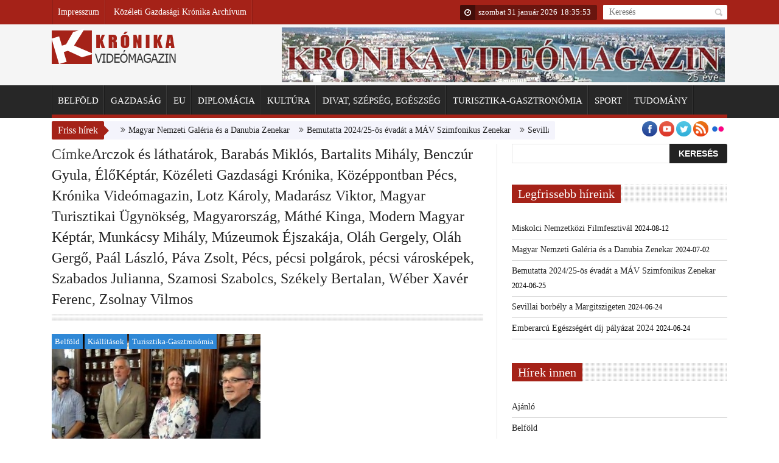

--- FILE ---
content_type: text/html; charset=UTF-8
request_url: https://kronikavideomagazin.hu/tag/bartalits-mihaly/
body_size: 8617
content:
<!DOCTYPE html>
<!--[if lt IE 7 ]><html class="ie ie6" lang="hu"> <![endif]-->
<!--[if IE 7 ]><html class="ie ie7" lang="hu"> <![endif]-->
<!--[if IE 8 ]><html class="ie ie8" lang="hu"> <![endif]-->
<!--[if IE 9 ]><html class="ie ie9" lang="hu"> <![endif]-->
<!--[if !(IE)]><!--><html lang="hu"> <!--<![endif]-->
<head>
      <!-- Basic Page Needs
  	  ================================================== -->
	<meta charset="UTF-8" />
        <meta http-equiv="X-UA-Compatible" content="IE=edge,chrome=1" />
    <title>Közéleti Gazdasági Krónika Videómagazin   &#8211; Bartalits Mihály</title>
        <!-- Mobile Specific Metas
  		================================================== -->
           <meta name="viewport" content="width=device-width, initial-scale=1.0">
        <!-- Favicons
        ================================================== -->
                    <link rel="shortcut icon" href="https://kronikavideomagazin.hu/wp-content/themes/kronika/img/favicon.png" type="image/x-icon" />       
    
<meta property="og:image" content="https://kronikavideomagazin.hu/wp-content/uploads/2018/06/1Pecsjo.jpg"/><link rel='dns-prefetch' href='//s.w.org' />
<link rel="alternate" type="application/rss+xml" title="Közéleti Gazdasági Krónika Videómagazin &raquo; hírcsatorna" href="https://kronikavideomagazin.hu/feed/" />
<link rel="alternate" type="application/rss+xml" title="Közéleti Gazdasági Krónika Videómagazin &raquo; Bartalits Mihály címke hírcsatorna" href="https://kronikavideomagazin.hu/tag/bartalits-mihaly/feed/" />
		<script type="text/javascript">
			window._wpemojiSettings = {"baseUrl":"https:\/\/s.w.org\/images\/core\/emoji\/13.0.1\/72x72\/","ext":".png","svgUrl":"https:\/\/s.w.org\/images\/core\/emoji\/13.0.1\/svg\/","svgExt":".svg","source":{"concatemoji":"https:\/\/kronikavideomagazin.hu\/wp-includes\/js\/wp-emoji-release.min.js?ver=5.6.16"}};
			!function(e,a,t){var n,r,o,i=a.createElement("canvas"),p=i.getContext&&i.getContext("2d");function s(e,t){var a=String.fromCharCode;p.clearRect(0,0,i.width,i.height),p.fillText(a.apply(this,e),0,0);e=i.toDataURL();return p.clearRect(0,0,i.width,i.height),p.fillText(a.apply(this,t),0,0),e===i.toDataURL()}function c(e){var t=a.createElement("script");t.src=e,t.defer=t.type="text/javascript",a.getElementsByTagName("head")[0].appendChild(t)}for(o=Array("flag","emoji"),t.supports={everything:!0,everythingExceptFlag:!0},r=0;r<o.length;r++)t.supports[o[r]]=function(e){if(!p||!p.fillText)return!1;switch(p.textBaseline="top",p.font="600 32px Arial",e){case"flag":return s([127987,65039,8205,9895,65039],[127987,65039,8203,9895,65039])?!1:!s([55356,56826,55356,56819],[55356,56826,8203,55356,56819])&&!s([55356,57332,56128,56423,56128,56418,56128,56421,56128,56430,56128,56423,56128,56447],[55356,57332,8203,56128,56423,8203,56128,56418,8203,56128,56421,8203,56128,56430,8203,56128,56423,8203,56128,56447]);case"emoji":return!s([55357,56424,8205,55356,57212],[55357,56424,8203,55356,57212])}return!1}(o[r]),t.supports.everything=t.supports.everything&&t.supports[o[r]],"flag"!==o[r]&&(t.supports.everythingExceptFlag=t.supports.everythingExceptFlag&&t.supports[o[r]]);t.supports.everythingExceptFlag=t.supports.everythingExceptFlag&&!t.supports.flag,t.DOMReady=!1,t.readyCallback=function(){t.DOMReady=!0},t.supports.everything||(n=function(){t.readyCallback()},a.addEventListener?(a.addEventListener("DOMContentLoaded",n,!1),e.addEventListener("load",n,!1)):(e.attachEvent("onload",n),a.attachEvent("onreadystatechange",function(){"complete"===a.readyState&&t.readyCallback()})),(n=t.source||{}).concatemoji?c(n.concatemoji):n.wpemoji&&n.twemoji&&(c(n.twemoji),c(n.wpemoji)))}(window,document,window._wpemojiSettings);
		</script>
		<style type="text/css">
img.wp-smiley,
img.emoji {
	display: inline !important;
	border: none !important;
	box-shadow: none !important;
	height: 1em !important;
	width: 1em !important;
	margin: 0 .07em !important;
	vertical-align: -0.1em !important;
	background: none !important;
	padding: 0 !important;
}
</style>
	<link rel='stylesheet' id='aqpb-view-css-css'  href='https://kronikavideomagazin.hu/wp-content/themes/kronika/inc/addon/aqua-page-builder-master/assets/stylesheets/aqpb-view.css?ver=1769884548' type='text/css' media='all' />
<link rel='stylesheet' id='wp-block-library-css'  href='https://kronikavideomagazin.hu/wp-includes/css/dist/block-library/style.min.css?ver=5.6.16' type='text/css' media='all' />
<link rel='stylesheet' id='font-awesome-css'  href='https://kronikavideomagazin.hu/wp-content/themes/kronika/css/font-awesome.min.css?ver=1.7' type='text/css' media='all' />
<link rel='stylesheet' id='gumby-css'  href='https://kronikavideomagazin.hu/wp-content/themes/kronika/css/gumby.css?ver=1.7' type='text/css' media='all' />
<link rel='stylesheet' id='carousel-css'  href='https://kronikavideomagazin.hu/wp-content/themes/kronika/css/owl.carousel.css?ver=1.7' type='text/css' media='all' />
<link rel='stylesheet' id='theme-css'  href='https://kronikavideomagazin.hu/wp-content/themes/kronika/css/owl.theme.css?ver=1.7' type='text/css' media='all' />
<link rel='stylesheet' id='style-css'  href='https://kronikavideomagazin.hu/wp-content/themes/kronika/style.css?ver=1.7' type='text/css' media='all' />
<link rel='stylesheet' id='mediaelementplayer-css'  href='https://kronikavideomagazin.hu/wp-content/themes/kronika/css/mediaelementplayer.css?ver=1.7' type='text/css' media='all' />
<link rel='stylesheet' id='responsive-css'  href='https://kronikavideomagazin.hu/wp-content/themes/kronika/css/responsive.css?ver=1.7' type='text/css' media='all' />
<link rel='stylesheet' id='custom-style-css'  href='https://kronikavideomagazin.hu/wp-content/themes/kronika/custom_style.php?ver=1.7' type='text/css' media='all' />
<link rel='stylesheet' id='slb_core-css'  href='https://kronikavideomagazin.hu/wp-content/plugins/simple-lightbox/client/css/app.css?ver=2.9.3' type='text/css' media='all' />
<script type='text/javascript' src='https://kronikavideomagazin.hu/wp-includes/js/jquery/jquery.min.js?ver=3.5.1' id='jquery-core-js'></script>
<script type='text/javascript' src='https://kronikavideomagazin.hu/wp-includes/js/jquery/jquery-migrate.min.js?ver=3.3.2' id='jquery-migrate-js'></script>
<link rel="https://api.w.org/" href="https://kronikavideomagazin.hu/wp-json/" /><link rel="alternate" type="application/json" href="https://kronikavideomagazin.hu/wp-json/wp/v2/tags/4516" /><link rel="EditURI" type="application/rsd+xml" title="RSD" href="https://kronikavideomagazin.hu/xmlrpc.php?rsd" />
<link rel="wlwmanifest" type="application/wlwmanifest+xml" href="https://kronikavideomagazin.hu/wp-includes/wlwmanifest.xml" /> 
<meta name="generator" content="WordPress 5.6.16" />
<!--[if lt IE 9]><script src="http://html5shim.googlecode.com/svn/trunk/html5.js"></script><![endif]-->
    <link rel="icon" href="https://kronikavideomagazin.hu/wp-content/uploads/2015/12/cropped-logo-32x32.png" sizes="32x32" />
<link rel="icon" href="https://kronikavideomagazin.hu/wp-content/uploads/2015/12/cropped-logo-192x192.png" sizes="192x192" />
<link rel="apple-touch-icon" href="https://kronikavideomagazin.hu/wp-content/uploads/2015/12/cropped-logo-180x180.png" />
<meta name="msapplication-TileImage" content="https://kronikavideomagazin.hu/wp-content/uploads/2015/12/cropped-logo-270x270.png" />
<link rel="alternate" type="application/rss+xml" title="RSS" href="https://kronikavideomagazin.hu/rsslatest.xml" />		<style type="text/css" id="wp-custom-css">
			span.post-date {
    color: #fcfcfc;
    font-size: 12px;
}		</style>
		                  	
<!-- end head -->
</head>
<body class="archive tag tag-bartalits-mihaly tag-4516" itemscope="itemscope" itemtype="http://schema.org/WebPage">

<div id="content_nav">
        <div id="nav">
		<ul id="menu-top-menu" class="menu-top-menu-sf"><li class="menu-item menu-item-type-post_type menu-item-object-page menu-item-8"><a href="https://kronikavideomagazin.hu/impresszum/">Impresszum</a></li>
<li class="menu-item menu-item-type-post_type menu-item-object-page menu-item-95"><a href="https://kronikavideomagazin.hu/kozeleti-gazdasagi-kronika-archivum/">Közéleti Gazdasági Krónika Archívum</a></li>
</ul>    	<ul id="menu-fomenu" class=""><li class="menu-item menu-item-type-taxonomy menu-item-object-category menu-item-11"><a href="https://kronikavideomagazin.hu/category/belfoldi-hirek/">Belföld<span class="border-menu"></span></a></li>
<li class="menu-item menu-item-type-taxonomy menu-item-object-category menu-item-14"><a href="https://kronikavideomagazin.hu/category/gazdasagi-hirek/">Gazdaság<span class="border-menu"></span></a></li>
<li class="menu-item menu-item-type-taxonomy menu-item-object-category menu-item-13"><a href="https://kronikavideomagazin.hu/category/europai-unio-hirek/">EU<span class="border-menu"></span></a></li>
<li class="menu-item menu-item-type-taxonomy menu-item-object-category menu-item-12"><a href="https://kronikavideomagazin.hu/category/diplomaciai-hirek/">Diplomácia<span class="border-menu"></span></a></li>
<li class="menu-item menu-item-type-custom menu-item-object-custom menu-item-has-children menu-item-19"><a href="#">Kultúra<span class="border-menu"></span></a>
<ul class="sub-menu">
	<li class="menu-item menu-item-type-taxonomy menu-item-object-category menu-item-21"><a href="https://kronikavideomagazin.hu/category/kiallitasok/">Kiállítások<span class="border-menu"></span></a></li>
	<li class="menu-item menu-item-type-taxonomy menu-item-object-category menu-item-22"><a href="https://kronikavideomagazin.hu/category/koncertek/">Koncertek<span class="border-menu"></span></a></li>
	<li class="menu-item menu-item-type-taxonomy menu-item-object-category menu-item-23"><a href="https://kronikavideomagazin.hu/category/konyvek/">Könyvek<span class="border-menu"></span></a></li>
</ul>
</li>
<li class="menu-item menu-item-type-taxonomy menu-item-object-category menu-item-25"><a href="https://kronikavideomagazin.hu/category/divat-szepseg-egeszseg/">Divat, szépség, egészség<span class="border-menu"></span></a></li>
<li class="menu-item menu-item-type-taxonomy menu-item-object-category menu-item-20"><a href="https://kronikavideomagazin.hu/category/turisztika-gasztronomia/">Turisztika-Gasztronómia<span class="border-menu"></span></a></li>
<li class="menu-item menu-item-type-taxonomy menu-item-object-category menu-item-138"><a href="https://kronikavideomagazin.hu/category/kronika-sport/">Sport<span class="border-menu"></span></a></li>
<li class="menu-item menu-item-type-taxonomy menu-item-object-category menu-item-152"><a href="https://kronikavideomagazin.hu/category/kronika-tudomany/">Tudomány<span class="border-menu"></span></a></li>
</ul>   </div>
    </div>    

<div id="sb-site" class="body_wraper_full">      			

<!-- Start header -->
<header class="header-wraper">

<div class="header_top_wrapper">
<div class="row ">
<div class="six columns header-top-left-bar">

  <a class="open toggle-lef sb-toggle-left navbar-left" href="#nav">
				<div class="navicon-line"></div>
				<div class="navicon-line"></div>
				<div class="navicon-line"></div>
				</a>
              
  <div class="mainmenu"> 
<ul id="menu-top" class="sf-top-menu"><li class="menu-item menu-item-type-post_type menu-item-object-page menu-item-8"><a href="https://kronikavideomagazin.hu/impresszum/">Impresszum</a></li>
<li class="menu-item menu-item-type-post_type menu-item-object-page menu-item-95"><a href="https://kronikavideomagazin.hu/kozeleti-gazdasagi-kronika-archivum/">Közéleti Gazdasági Krónika Archívum</a></li>
</ul><div class="clearfix"></div>
</div>
  
</div>

<div class="six columns header-top-right-bar">
      <div id="search_block_top">
	<form id="searchbox" action="https://kronikavideomagazin.hu" method="GET" role="search">
		<p>
			<input type="text" id="search_query_top" name="s" class="search_query ac_input" value="" placeholder="Keresés">
            <a class="button_search" href="javascript:document.getElementById('searchbox').submit();"></a>
	</p>
	</form>
    <span>Search</span>
    <div class="clearfix"></div>
</div>
<div class="clock">
<i class="fa fa-clock-o"></i>
<div id="Date">

szombat 31 január 2026</div>
  <ul>
      <li id="hours"></li>
      <li class="point">:</li>
      <li id="min"></li>
      <li class="point">:</li>
      <li id="sec"></li>
  </ul>
</div>

<div class="clearfix"></div>
</div>

</div>
</div>

 
        
 <div class="header_main_wrapper">
        <div class="row">
	<div class="four columns header-top-left">
    
      <!-- begin logo -->
                           
                           
                                <a href="https://kronikavideomagazin.hu">
                                                                           
                                        <img src="http://kronikavideomagazin.hu/wp-content/uploads/2015/12/logo.png" alt=""/>
                                                                    </a>
                            
                            <!-- end logo -->
    </div>
    	<div class="eight columns header-top-right">  
  		<div class="widget">
			<div class="ads728x90-thumb">
				<a href="http://kronikavideomagazin.hu/kozeleti-gazdasagi-kronika-archivum/">
					<img src="http://kronikavideomagazin.hu/wp-content/uploads/2015/12/kronika-videomagazin-1.jpg" alt="" />
				</a>
			</div> 	
		</div> 
		    </div>
        
</div>

</div>

                
<!-- end header, logo, top ads -->

              
<!-- Start Main menu -->
<div id="menu_wrapper" class="menu_wrapper menu_sticky">
<div class="row">
	<div class="main_menu twelve columns"> 

                            <!-- main menu -->
                           
  <div class="menu-primary-container main-menu"> 
<ul id="mainmenu" class="sf-menu"><li id="menu-item-11" class="menu-item menu-item-type-taxonomy menu-item-object-category"><a href="https://kronikavideomagazin.hu/category/belfoldi-hirek/">Belföld<span class="border-menu"></span></a></li>
<li id="menu-item-14" class="menu-item menu-item-type-taxonomy menu-item-object-category"><a href="https://kronikavideomagazin.hu/category/gazdasagi-hirek/">Gazdaság<span class="border-menu"></span></a></li>
<li id="menu-item-13" class="menu-item menu-item-type-taxonomy menu-item-object-category"><a href="https://kronikavideomagazin.hu/category/europai-unio-hirek/">EU<span class="border-menu"></span></a></li>
<li id="menu-item-12" class="menu-item menu-item-type-taxonomy menu-item-object-category"><a href="https://kronikavideomagazin.hu/category/diplomaciai-hirek/">Diplomácia<span class="border-menu"></span></a></li>
<li id="menu-item-19" class="menu-item menu-item-type-custom menu-item-object-custom menu-item-has-children"><a href="#">Kultúra<span class="border-menu"></span></a><ul class="sub-menu">	<li id="menu-item-21" class="menu-item menu-item-type-taxonomy menu-item-object-category"><a href="https://kronikavideomagazin.hu/category/kiallitasok/">Kiállítások<span class="border-menu"></span></a></li>
	<li id="menu-item-22" class="menu-item menu-item-type-taxonomy menu-item-object-category"><a href="https://kronikavideomagazin.hu/category/koncertek/">Koncertek<span class="border-menu"></span></a></li>
	<li id="menu-item-23" class="menu-item menu-item-type-taxonomy menu-item-object-category"><a href="https://kronikavideomagazin.hu/category/konyvek/">Könyvek<span class="border-menu"></span></a></li>

					</ul></li>
<li id="menu-item-25" class="menu-item menu-item-type-taxonomy menu-item-object-category"><a href="https://kronikavideomagazin.hu/category/divat-szepseg-egeszseg/">Divat, szépség, egészség<span class="border-menu"></span></a></li>
<li id="menu-item-20" class="menu-item menu-item-type-taxonomy menu-item-object-category"><a href="https://kronikavideomagazin.hu/category/turisztika-gasztronomia/">Turisztika-Gasztronómia<span class="border-menu"></span></a></li>
<li id="menu-item-138" class="menu-item menu-item-type-taxonomy menu-item-object-category"><a href="https://kronikavideomagazin.hu/category/kronika-sport/">Sport<span class="border-menu"></span></a></li>
<li id="menu-item-152" class="menu-item menu-item-type-taxonomy menu-item-object-category"><a href="https://kronikavideomagazin.hu/category/kronika-tudomany/">Tudomány<span class="border-menu"></span></a></li>
</ul>

<div class="clearfix"></div>
</div>                             
                            <!-- end main menu -->
                                                           
                          
                        </div>
                                           
                    </div>   
                    </div>
                    
<div class="news_ticker_wrapper">
<div class="row">
<div class="nine columns">
  <div id="ticker">
  <div class="tickerfloat_wrapper"><div class="tickerfloat">Friss hírek<i class="fa fa-caret-right"></i></div></div>
   <div class="marquee" id="mycrawler">
           
       <div><i class="fa fa-angle-double-right"></i><a href="https://kronikavideomagazin.hu/2024/08/12/miskolci-nemzetkozi-filmfesztival/">Miskolci Nemzetközi Filmfesztivál</a></div>
            
       <div><i class="fa fa-angle-double-right"></i><a href="https://kronikavideomagazin.hu/2024/07/02/magyar-nemzeti-galeria-es-a-danubia-zenekar/">Magyar Nemzeti Galéria és a Danubia Zenekar</a></div>
            
       <div><i class="fa fa-angle-double-right"></i><a href="https://kronikavideomagazin.hu/2024/06/25/bemutatta-2024-25-os-evadat-a-mav-szimfonikus-zenekar/">Bemutatta 2024/25-ös évadát a MÁV Szimfonikus Zenekar</a></div>
            
       <div><i class="fa fa-angle-double-right"></i><a href="https://kronikavideomagazin.hu/2024/06/24/sevillai-borbely-a-margitszigeten/">Sevillai borbély a Margitszigeten</a></div>
            
       <div><i class="fa fa-angle-double-right"></i><a href="https://kronikavideomagazin.hu/2024/06/24/emberarcu-egeszsegert-dij-palyazat-2024/">Emberarcú Egészségért díj pályázat 2024</a></div>
            
       <div><i class="fa fa-angle-double-right"></i><a href="https://kronikavideomagazin.hu/2024/06/22/kertesz-kopiak/">Kertész/Kópiák</a></div>
            
       <div><i class="fa fa-angle-double-right"></i><a href="https://kronikavideomagazin.hu/2024/06/21/tovabbkepzest-indit-osztol-a-mate/">Továbbképzést indít ősztől a MATE</a></div>
            
       <div><i class="fa fa-angle-double-right"></i><a href="https://kronikavideomagazin.hu/2024/06/20/fogyasztasosztonzo-kampany-a-hazai-meggy-nepszerusiteseert/">Fogyasztásösztönző kampány a hazai meggy népszerűsítéséért</a></div>
            
       <div><i class="fa fa-angle-double-right"></i><a href="https://kronikavideomagazin.hu/2024/06/18/efott-julius-10-14-kozott-rendezik-meg/">EFOTT &#8211; július 10-14 között rendezik meg</a></div>
            
       <div><i class="fa fa-angle-double-right"></i><a href="https://kronikavideomagazin.hu/2024/06/17/sokszinu-programkinalat-a-hagyomanyok-hazaban/">Sokszínű programkínálat a Hagyományok Házában</a></div>
                
        </div>
        </div>
      
</div>

    <div class="three columns">
     
    <ul class="social-icons-list top-bar-social">
      <li><a href="http://www.facebook.com/Kronika2010" target="_blank"><img src="https://kronikavideomagazin.hu/wp-content/themes/kronika/img/icons/facebook.png" alt="Facebook"></a></li>                    <li><a href="http://www.youtube.com/user/Kronika2010" target="_blank"><img src="https://kronikavideomagazin.hu/wp-content/themes/kronika/img/icons/youtube.png" alt="Youtube"></a></li>                    <li><a href="https://twitter.com/kronika2010" target="_blank"><img src="https://kronikavideomagazin.hu/wp-content/themes/kronika/img/icons/twitter.png" alt="Twitter"></a></li>                      <li><a href="http://kronikavideomagazin.hu/feed/" target="_blank"><img src="https://kronikavideomagazin.hu/wp-content/themes/kronika/img/icons/rss.png"></a></li>                       <li><a href="http://kronika2010.tumblr.com" target="_blank"><img src="https://kronikavideomagazin.hu/wp-content/themes/kronika/img/icons/flickr.png" alt="flickr"></a></li>     </ul>  
          </div>

</div>
</div>

            </header>

<section id="content_main" class="clearfix">
<div class="row main_content">

  <div class="eight columns" id="content">
        <div class="widget_container content_page">  
            
            
              
    <h3 class="categories-title title">Címke<a href="https://kronikavideomagazin.hu/tag/arczok-es-lathatarok/" rel="tag">Arczok és láthatárok</a>, <a href="https://kronikavideomagazin.hu/tag/barabas-miklos/" rel="tag">Barabás Miklós</a>, <a href="https://kronikavideomagazin.hu/tag/bartalits-mihaly/" rel="tag">Bartalits Mihály</a>, <a href="https://kronikavideomagazin.hu/tag/benczur-gyula/" rel="tag">Benczúr Gyula</a>, <a href="https://kronikavideomagazin.hu/tag/elokeptar/" rel="tag">ÉlőKéptár</a>, <a href="https://kronikavideomagazin.hu/tag/kozeleti-gazdasagi-kronika/" rel="tag">Közéleti Gazdasági Krónika</a>, <a href="https://kronikavideomagazin.hu/tag/kozeppontban-pecs/" rel="tag">Középpontban Pécs</a>, <a href="https://kronikavideomagazin.hu/tag/kronika-videomagazin/" rel="tag">Krónika Videómagazin</a>, <a href="https://kronikavideomagazin.hu/tag/lotz-karoly/" rel="tag">Lotz Károly</a>, <a href="https://kronikavideomagazin.hu/tag/madarasz-viktor/" rel="tag">Madarász Viktor</a>, <a href="https://kronikavideomagazin.hu/tag/magyar-turisztikai-ugynokseg/" rel="tag">Magyar Turisztikai Ügynökség</a>, <a href="https://kronikavideomagazin.hu/tag/magyarorszag/" rel="tag">Magyarország</a>, <a href="https://kronikavideomagazin.hu/tag/mathe-kinga/" rel="tag">Máthé Kinga</a>, <a href="https://kronikavideomagazin.hu/tag/modern-magyar-keptar/" rel="tag">Modern Magyar Képtár</a>, <a href="https://kronikavideomagazin.hu/tag/munkacsy-mihaly/" rel="tag">Munkácsy Mihály</a>, <a href="https://kronikavideomagazin.hu/tag/muzeumok-ejszakaja/" rel="tag">Múzeumok Éjszakája</a>, <a href="https://kronikavideomagazin.hu/tag/olah-gergely/" rel="tag">Oláh Gergely</a>, <a href="https://kronikavideomagazin.hu/tag/olah-gergo/" rel="tag">Oláh Gergő</a>, <a href="https://kronikavideomagazin.hu/tag/paal-laszlo/" rel="tag">Paál László</a>, <a href="https://kronikavideomagazin.hu/tag/pava-zsolt/" rel="tag">Páva Zsolt</a>, <a href="https://kronikavideomagazin.hu/tag/pecs/" rel="tag">Pécs</a>, <a href="https://kronikavideomagazin.hu/tag/pecsi-polgarok/" rel="tag">pécsi polgárok</a>, <a href="https://kronikavideomagazin.hu/tag/pecsi-varoskepek/" rel="tag">pécsi városképek</a>, <a href="https://kronikavideomagazin.hu/tag/szabados-julianna/" rel="tag">Szabados Julianna</a>, <a href="https://kronikavideomagazin.hu/tag/szamosi-szabolcs/" rel="tag">Szamosi Szabolcs</a>, <a href="https://kronikavideomagazin.hu/tag/szekely-bertalan/" rel="tag">Székely Bertalan</a>, <a href="https://kronikavideomagazin.hu/tag/weber-xaver-ferenc/" rel="tag">Wéber Xavér Ferenc</a>, <a href="https://kronikavideomagazin.hu/tag/zsolnay-vilmos/" rel="tag">Zsolnay Vilmos</a></h3>                    <div class="post_list_medium_widget">
                    <div>
                    
                                                <div class="feature-two-column medium-two-columns appear_animation post-2618 post type-post status-publish format-video has-post-thumbnail hentry category-belfoldi-hirek category-kiallitasok category-turisztika-gasztronomia tag-arczok-es-lathatarok tag-barabas-miklos tag-bartalits-mihaly tag-benczur-gyula tag-elokeptar tag-kozeleti-gazdasagi-kronika tag-kozeppontban-pecs tag-kronika-videomagazin tag-lotz-karoly tag-madarasz-viktor tag-magyar-turisztikai-ugynokseg tag-magyarorszag tag-mathe-kinga tag-modern-magyar-keptar tag-munkacsy-mihaly tag-muzeumok-ejszakaja tag-olah-gergely tag-olah-gergo tag-paal-laszlo tag-pava-zsolt tag-pecs tag-pecsi-polgarok tag-pecsi-varoskepek tag-szabados-julianna tag-szamosi-szabolcs tag-szekely-bertalan tag-weber-xaver-ferenc tag-zsolnay-vilmos post_format-post-format-video" id="margin-left-post-1">
    <div class="image_post feature-item">
                   <a  href="https://kronikavideomagazin.hu/2018/06/11/muzeumok-ejszakaja-kozeppontban-pecs/" class="feature-link" title="Múzeumok Éjszakája – Középpontban: Pécs">              
<img width="400" height="255" src="https://kronikavideomagazin.hu/wp-content/uploads/2018/06/1Pecsjo-400x255.jpg" class="attachment-medium-feature size-medium-feature wp-post-image" alt="" loading="lazy" srcset="https://kronikavideomagazin.hu/wp-content/uploads/2018/06/1Pecsjo-400x255.jpg 400w, https://kronikavideomagazin.hu/wp-content/uploads/2018/06/1Pecsjo-171x108.jpg 171w" sizes="(max-width: 400px) 100vw, 400px" /></a>
					
                   <span class="overlay_icon fa fa-play-circle-o"></span>                   
                      							
                    <span class="meta-category"><a class="post-category-color" style="background-color:" href="https://kronikavideomagazin.hu/category/belfoldi-hirek/">Belföld</a><a class="post-category-color" style="background-color:" href="https://kronikavideomagazin.hu/category/kiallitasok/">Kiállítások</a><a class="post-category-color" style="background-color:#" href="https://kronikavideomagazin.hu/category/turisztika-gasztronomia/">Turisztika-Gasztronómia</a></span>                    
                     </div>

<div class="post_loop_content">
 <h3 class="image-post-title"><a href="https://kronikavideomagazin.hu/2018/06/11/muzeumok-ejszakaja-kozeppontban-pecs/">Múzeumok Éjszakája – Középpontban: Pécs</a></h3>      
<p class="post-meta meta-main-img"><span class="post-author"><i class="fa fa-user"></i><a href="https://kronikavideomagazin.hu/author/gaborfoszerkeszto/" title="Júlia bejegyzése" rel="author">Júlia</a></span><span class="post-date"><i class="fa fa-clock-o"></i>jún 11, 2018</span><span class="post-date love_post"><a href="#" class="jm-post-like" data-post_id="2618" title="Like"><i class="fa fa-heart-o"></i>Like</a></span></p><p>Múzeumok Éjszakája – Középpontban: Pécs Study tourt szervezett a szakmai újságírók részére a Magyar Turisztikai Ügynökség... </p>
 </div>
    </div>

                                            </div>
<div class="clearfix"></div>
</div>
<div class="clearfix"></div>
                     
            
                  
  </div></div>
        
 
          <div class="four columns" id="sidebar">
<div id="search-2" class="widget widget_search"><form role="search" method="get" id="searchform" class="searchform" action="https://kronikavideomagazin.hu/">
				<div>
					<label class="screen-reader-text" for="s">Keresés:</label>
					<input type="text" value="" name="s" id="s" />
					<input type="submit" id="searchsubmit" value="Keresés" />
				</div>
			</form><div class="margin-bottom"></div></div>
		<div id="recent-posts-2" class="widget widget_recent_entries">
		<div class="widget-title"><h2>Legfrissebb híreink</h2></div>
		<ul>
											<li>
					<a href="https://kronikavideomagazin.hu/2024/08/12/miskolci-nemzetkozi-filmfesztival/">Miskolci Nemzetközi Filmfesztivál</a>
											<span class="post-date">2024-08-12</span>
									</li>
											<li>
					<a href="https://kronikavideomagazin.hu/2024/07/02/magyar-nemzeti-galeria-es-a-danubia-zenekar/">Magyar Nemzeti Galéria és a Danubia Zenekar</a>
											<span class="post-date">2024-07-02</span>
									</li>
											<li>
					<a href="https://kronikavideomagazin.hu/2024/06/25/bemutatta-2024-25-os-evadat-a-mav-szimfonikus-zenekar/">Bemutatta 2024/25-ös évadát a MÁV Szimfonikus Zenekar</a>
											<span class="post-date">2024-06-25</span>
									</li>
											<li>
					<a href="https://kronikavideomagazin.hu/2024/06/24/sevillai-borbely-a-margitszigeten/">Sevillai borbély a Margitszigeten</a>
											<span class="post-date">2024-06-24</span>
									</li>
											<li>
					<a href="https://kronikavideomagazin.hu/2024/06/24/emberarcu-egeszsegert-dij-palyazat-2024/">Emberarcú Egészségért díj pályázat 2024</a>
											<span class="post-date">2024-06-24</span>
									</li>
					</ul>

		<div class="margin-bottom"></div></div><div id="categories-2" class="widget widget_categories"><div class="widget-title"><h2>Hírek innen</h2></div>
			<ul>
					<li class="cat-item cat-item-212"><a href="https://kronikavideomagazin.hu/category/ajanlo/">Ajánló</a>
</li>
	<li class="cat-item cat-item-4"><a href="https://kronikavideomagazin.hu/category/belfoldi-hirek/">Belföld</a>
</li>
	<li class="cat-item cat-item-7"><a href="https://kronikavideomagazin.hu/category/diplomaciai-hirek/">Diplomácia</a>
</li>
	<li class="cat-item cat-item-17"><a href="https://kronikavideomagazin.hu/category/divat-szepseg-egeszseg/">Divat, szépség, egészség</a>
</li>
	<li class="cat-item cat-item-6"><a href="https://kronikavideomagazin.hu/category/europai-unio-hirek/">EU</a>
</li>
	<li class="cat-item cat-item-5"><a href="https://kronikavideomagazin.hu/category/gazdasagi-hirek/">Gazdaság</a>
</li>
	<li class="cat-item cat-item-49"><a href="https://kronikavideomagazin.hu/category/humor-kabare/">Humor &#8211; Kabaré</a>
</li>
	<li class="cat-item cat-item-15"><a href="https://kronikavideomagazin.hu/category/kiallitasok/">Kiállítások</a>
</li>
	<li class="cat-item cat-item-14"><a href="https://kronikavideomagazin.hu/category/koncertek/">Koncertek</a>
</li>
	<li class="cat-item cat-item-16"><a href="https://kronikavideomagazin.hu/category/konyvek/">Könyvek</a>
</li>
	<li class="cat-item cat-item-5387"><a href="https://kronikavideomagazin.hu/category/kultura/">Kultúra</a>
</li>
	<li class="cat-item cat-item-65"><a href="https://kronikavideomagazin.hu/category/kronika-sport/">Sport</a>
</li>
	<li class="cat-item cat-item-1"><a href="https://kronikavideomagazin.hu/category/szinhaz/">Színház</a>
</li>
	<li class="cat-item cat-item-74"><a href="https://kronikavideomagazin.hu/category/kronika-tudomany/">Tudomány</a>
</li>
	<li class="cat-item cat-item-13"><a href="https://kronikavideomagazin.hu/category/turisztika-gasztronomia/">Turisztika-Gasztronómia</a>
</li>
			</ul>

			<div class="margin-bottom"></div></div><div id="rss-2" class="widget widget_rss"><div class="widget-title"><h2><a class="rsswidget" href="http://nmhh.hu/feed/rss_nagykozonseg.xml"><img class="rss-widget-icon" style="border:0" width="14" height="14" src="https://kronikavideomagazin.hu/wp-includes/images/rss.png" alt="RSS" /></a> <a class="rsswidget" href="http://nmhh.hu/">NMHH</a></h2></div><ul><li><a class='rsswidget' href='https://nmhh.hu/cikk/257358/Ertesites_hatosagi_dontesrol__K2897762025_Budajeno_415_meter_magas_tavkozlesi_antennatarto_szerkezet'>Értesítés hatósági döntésről – K/28977-6/2025: Budajenő, 41,5 méter magas távközlési antennatartó szerkezet</a> <span class="rss-date">2026-01-30</span><div class="rssSummary">Építtető: Vantage Towers Zrt.</div></li><li><a class='rsswidget' href='https://nmhh.hu/cikk/257356/Kozszolgalati_jegyzek_2026'>Közszolgálati jegyzék 2026.</a> <span class="rss-date">2026-01-30</span><div class="rssSummary">A közszolgálati médiaszolgáltató által használt médiaszolgáltatási lehetőségek a Médiatanács 2/2026. (I. 13.) sz. döntése szerint.</div></li><li><a class='rsswidget' href='https://nmhh.hu/cikk/257355/Foldrajzi_felmeres_elkezdodott_a_kotelezo_adatszolgaltatas_2026os_idoszaka'>Földrajzi felmérés: elkezdődött a kötelező adatszolgáltatás 2026-os időszaka</a> <span class="rss-date">2026-01-30</span><div class="rssSummary">A szolgáltatók 2026. január 30-tól kezdődően nyújthatják be a rendeletben meghatározott adatokat az Adatkapun keresztül.</div></li><li><a class='rsswidget' href='https://nmhh.hu/cikk/257349/Berettyoujfalu_903_MHz__a_palyazati_felhivas'>Berettyóújfalu 90,3 MHz – a pályázati felhívás</a> <span class="rss-date">2026-01-30</span><div class="rssSummary"></div></li><li><a class='rsswidget' href='https://nmhh.hu/cikk/257347/Berettyoujfalu_903_MHz__formanyomtatvany_2_tervezett_koltsegek_es_bevetelek'>Berettyóújfalu 90,3 MHz – formanyomtatvány 2. (tervezett költségek és bevételek)</a> <span class="rss-date">2026-01-30</span><div class="rssSummary"></div></li></ul><div class="margin-bottom"></div></div><div id="text-6" class="widget widget_text">			<div class="textwidget"><iframe src='//beepulo.idokep.hu/futar/Budapest' scrolling='no' style='width:100%;height:260px;border:none;'></iframe></div>
		<div class="margin-bottom"></div></div>  
       </div>
       
    <div class="clearfix"></div>
        

</div>
 </section>
<!-- end content --> <!-- Start footer -->
<footer id="footer-container">

    <div class="footer-columns">
        <div class="row">
                        <div class="four columns"><div id="text-2" class="widget widget_text">			<div class="textwidget"><img class="alignnone size-full wp-image-27" src="http://kronikavideomagazin.hu/wp-content/uploads/2015/12/footer-logo.png" alt="footer-logo" width="210" height="65" /></br>
<a title="Közéleti Gazdasági Krónika - Facebook" href="http://www.facebook.com/Kronika2010" target="_blank" rel="attachment wp-att-59 noopener"><img class="alignnone wp-image-59 size-full" src="http://kronikavideomagazin.hu/wp-content/uploads/2015/12/facebook.png" alt="facebook" width="50" height="20" /></a>  <a target="_blank" rel="attachment wp-att-60 noopener"><img class="alignnone wp-image-61 size-full" src="http://kronikavideomagazin.hu/wp-content/uploads/2015/12/youtube-1.png" alt="Közéleti Gazdasági Krónika Videómagazin" width="50" height="20" /></a>  <a title="Krónika Twitter" href="https://twitter.com/kronika2010" rel="attachment wp-att-63"><img class="alignnone size-full wp-image-63" src="http://kronikavideomagazin.hu/wp-content/uploads/2015/12/twitter-1.png" alt="twitter" width="60" height="25" /></a></div>
		</div></div>
            <div class="four columns"><div id="text-4" class="widget widget_text">			<div class="textwidget"><p><strong>KRÓNIKA VIDEÓMAGAZIN</strong><br />
Szabados Julianna<br />
Főszerkesztő</p>
<p>Ormándlaky Ernő Gábor<br />
Szerkesztő</p>
<p>Kiadja: Krónikás Kiadó 1992 óta.</p>
</div>
		</div></div>
                                    <div class="four columns"><div id="text-3" class="widget widget_text">			<div class="textwidget"><img src="http://kronikavideomagazin.hu/wp-content/uploads/2015/12/nmhh.png" alt="nmhh" width="150" height="94" class="alignnone size-full wp-image-58" />
</div>
		</div></div>
     		        </div>
    </div>
        <div class="footer-bottom">
        <div class="row">
            <div class="six columns footer-left"> Közéleti Gazdasági Krónika ©2015 | <a title="wordpress weboldal készítés" href="https://softsolutions.hu/weboldal-keszites/" target="_blank">Wordpress weboldal készítés</a>
</div>
            <div class="six columns footer-right">                  
                                                     
             </div>
        </div>  
    </div>  
</footer>
<!-- End footer -->
<script type='text/javascript' id='jm_like_post-js-extra'>
/* <![CDATA[ */
var ajax_var = {"url":"https:\/\/kronikavideomagazin.hu\/wp-admin\/admin-ajax.php","nonce":"4cd159a3bf"};
/* ]]> */
</script>
<script type='text/javascript' src='https://kronikavideomagazin.hu/wp-content/themes/kronika/js/post-like.js?ver=1.0' id='jm_like_post-js'></script>
<script type='text/javascript' src='https://kronikavideomagazin.hu/wp-content/themes/kronika/inc/addon/aqua-page-builder-master/assets/javascripts/aqpb-view.js?ver=1769884548' id='aqpb-view-js-js'></script>
<script type='text/javascript' src='https://kronikavideomagazin.hu/wp-content/themes/kronika/js/marquee.js?ver=1.7' id='marquee-js'></script>
<script type='text/javascript' src='https://kronikavideomagazin.hu/wp-content/themes/kronika/js/superfish.js?ver=1.7' id='superfish-js'></script>
<script type='text/javascript' src='https://kronikavideomagazin.hu/wp-content/themes/kronika/js/owl.carousel.js?ver=1.7' id='owl-carousel-js'></script>
<script type='text/javascript' src='https://kronikavideomagazin.hu/wp-content/themes/kronika/js/jquery.pageslide.min.js?ver=1.7' id='pageslide-js'></script>
<script type='text/javascript' src='https://kronikavideomagazin.hu/wp-content/themes/kronika/js/mediaelement-and-player.min.js?ver=1.7' id='mediaelement-and-player-js'></script>
<script type='text/javascript' src='https://kronikavideomagazin.hu/wp-content/themes/kronika/js/fluidvids.js?ver=1.7' id='fluidvids-js'></script>
<script type='text/javascript' src='https://kronikavideomagazin.hu/wp-content/themes/kronika/js/jquery.sticky.js?ver=1.7' id='sticky-js'></script>
<script type='text/javascript' src='https://kronikavideomagazin.hu/wp-content/themes/kronika/js/waypoints.min.js?ver=1.7' id='waypoints-js'></script>
<script type='text/javascript' src='https://kronikavideomagazin.hu/wp-content/themes/kronika/js/jquery.infinitescroll.min.js?ver=1.7' id='infinitescroll-js'></script>
<script type='text/javascript' src='https://kronikavideomagazin.hu/wp-content/themes/kronika/js/custom.js?ver=1.7' id='custom-js'></script>
<script type='text/javascript' src='https://kronikavideomagazin.hu/wp-includes/js/wp-embed.min.js?ver=5.6.16' id='wp-embed-js'></script>
<script type="text/javascript" id="slb_context">/* <![CDATA[ */if ( !!window.jQuery ) {(function($){$(document).ready(function(){if ( !!window.SLB ) { {$.extend(SLB, {"context":["public","user_guest"]});} }})})(jQuery);}/* ]]> */</script>
</div>
<div id="go-top"><a href="#go-top"><i class="fa fa-chevron-up"></i></a></div>

</body>
</html>



--- FILE ---
content_type: text/html; charset=UTF-8
request_url: https://beepulo.idokep.hu/futar/Budapest
body_size: 1578
content:
<div style="z-index:9; position:absolute; top:92px; left:137px; font-size:22px; width:40px; height:91px; padding: 15px 0 0 0; background:url(//www.idokep.hu/images/elore3/21_7_napos_pici_hom_hideg.png) no-repeat top left; text-align:center;" onmouseover="Tip('<b>Reggel: -3&nbsp;°C</b><br>Február 1. ')"><a href="//www.idokep.hu/elorejelzes/Budapest" target="_blank" style="color:#fff;">-3</a></div><html>
<head>
<meta http-equiv="Content-Type" content="text/html; charset=UTF-8" />
<title>Időkép Futár</title>
<style type="text/css">
body { margin: 0; padding: 0; background-color: transparent; font-family: "Inter","Helvetica Neue",Helvetica,Arial,sans-serif; }
button {
	color:#fff;
	font-size:11px;
	font-weight:bold;
	text-transform:uppercase;
	background:#4080c3 url(//www.idokep.hu/images/buttongr.jpg) repeat-x 0 0;
	border:none;
	padding:5px 7px;
	-moz-border-radius:3px;
	-webkit-border-radius:3px;
}
button:hover {
	background:#cd443e url(//www.idokep.hu/images/buttongr.jpg) repeat-x 0 -50px;
}
a { text-decoration:none; }
a:hover { color:#fff; text-decoration:underline; }
.kerek {
-moz-border-radius:5px;
-webkit-border-radius:5px;
}
</style>
<script src="./js/jquery-3.6.0.min.js"></script>
</head>
<body>

<div style="position:absolute; background-image: url(//www.idokep.hu/images/modul_alap.png); background-repeat:none; width:300px; height:260px;"></div>
<div style="position:absolute; top:9px; left:0px; width:290px; text-align:right;" id="varoschoose"><button onClick="ajaxletolt('varoschoose.php','varoschoose',1);" style="position:relative; top:-3px;">Budapest</button></div></div><div style="position:absolute; top:51px; left:-3px; width:65px; text-align:center; font-size:13px;"><a href="//www.idokep.hu/elorejelzes/Budapest" target="_blank" style="color:#4085d0;">Január<br/><b>31</b></a></div>
	<div style="position:absolute; top:43px; left:72px;"><a href="//www.idokep.hu/elorejelzes/Budapest" target="_blank"><img src="https://www.idokep.hu/assets/forecast-icons/051.svg" width="48" height="48" fetchpriority="high" alt="havas eső" onmouseover="Tip('<b>havas eső</b><br/>Január 31. ')" /></a></div><div style="position:absolute; top:38px; left:186px; font-size:22px; width:40px; height:91px; padding: 15px 0 0 0; background:url(//www.idokep.hu/images/elore3/21_7_napos_pici_hom_meleg.png) no-repeat top left; text-align:center;" onmouseover="Tip('<b>Délután: 3&nbsp;°C</b><br>Január 31. ')"><a href="//www.idokep.hu/elorejelzes/Budapest" target="_blank" style="color:#fff;">3</a></div><div style="position:absolute; top:49px; left:250px;" onmouseover="Tip('<b>Köd</b><br>Január 31. ')"><a href="//www.idokep.hu/elorejelzes/Budapest" target="_blank"><img src="//www.idokep.hu/images/elore3/figyikonok2/kod.png" alt="" /></a></div><div style="position:absolute; top:105px; left:-3px; width:65px; text-align:center; font-size:13px;"><a href="//www.idokep.hu/elorejelzes/Budapest" target="_blank" style="color:#4085d0;">Február<br/><b>1</b></a></div>
	<div style="position:absolute; top:97px; left:72px;"><a href="//www.idokep.hu/elorejelzes/Budapest" target="_blank"><img src="https://www.idokep.hu/assets/forecast-icons/061.svg" width="48" height="48" fetchpriority="high" alt="hószállingózás" onmouseover="Tip('<b>hószállingózás</b><br/>Február 1. ')" /></a></div><div style="position:absolute; top:92px; left:186px; font-size:22px; width:40px; height:91px; padding: 15px 0 0 0; background:url(//www.idokep.hu/images/elore3/21_7_napos_pici_hom_meleg.png) no-repeat top left; text-align:center;" onmouseover="Tip('<b>Délután: 1&nbsp;°C</b><br>Február 1. ')"><a href="//www.idokep.hu/elorejelzes/Budapest" target="_blank" style="color:#fff;">1</a></div><div style="position:absolute; top:103px; left:250px;" onmouseover="Tip('<b>Köd</b><br>Február 1. ')"><a href="//www.idokep.hu/elorejelzes/Budapest" target="_blank"><img src="//www.idokep.hu/images/elore3/figyikonok2/kod.png" alt="" /></a></div>
	<div id="cikkbox2" style="position:absolute; top:152px; left:5px; font-size:12px; width:290px;">
			<a href="//www.idokep.hu/hirek/dermeszto-hideg-koszonthet-az-usa-ra" target="_blank" style="color:#333; line-height:13px;">
				
				<strong style="color:#909090;font-size:14px;line-height:13px;"></strong><br />
				<strong style="color:#4085d0;font-size:14px;line-height:18px;">Dermesztő hideg köszönthet az USA-ra</strong>
			</a>
	</div>
	
	<div id="cikkbox3" style="position:absolute; top:206px; left:5px; font-size:12px; width:290px;">
			<a href="//www.idokep.hu/hirek/az-eszaki-kozephegysegbe-mar-visszatert-az-igazi-tel" target="_blank" style="color:#333; line-height:13px;">
				<img src="//www.idokep.hu/images/percperc/vagas1767604575jpg.jpg" class="kerek" alt="Az Északi-középhegységbe már visszatért az igazi tél" width="45" height="45" style="float:left;display:block;margin-right:7px;border:1px solid #909090;" />
				<strong style="color:#909090;font-size:14px;line-height:13px;"></strong><br />
				<strong style="color:#4085d0;font-size:14px;line-height:18px;">Az Északi-középhegységbe már visszatért az igazi tél</strong>
			</a>
	</div>
	<script type="text/javascript" src="./js/tooltip.js"></script>
<script type="text/javascript" src="ajax.js"></script>
</body>
</html>

--- FILE ---
content_type: image/svg+xml
request_url: https://www.idokep.hu/assets/forecast-icons/061.svg
body_size: 7288
content:
<?xml version="1.0" encoding="utf-8"?>
<!-- Generator: Adobe Illustrator 19.0.0, SVG Export Plug-In . SVG Version: 6.00 Build 0)  -->
<svg version="1.1" id="Layer_1" xmlns="http://www.w3.org/2000/svg" xmlns:xlink="http://www.w3.org/1999/xlink" x="0px" y="0px"
	 viewBox="0 0 60 60" style="enable-background:new 0 0 60 60;" xml:space="preserve">
<style type="text/css">
	.st0{fill:#FFFFFF;}
	.st1{fill:#ADC6D8;}
	.st2{fill:url(#SVGID_1_);}
</style>
<circle class="st0" cx="30" cy="30" r="30"/>
<g>
	<path class="st1" d="M25.843,46.75l-0.868-0.5l0.733-0.435c0.117-0.058,0.153-0.216,0.086-0.333
		c-0.067-0.118-0.214-0.145-0.327-0.079l-0.975,0.571l-1.552-0.902l1.552-0.893l0.975,0.571c0.03,0.021,0.07,0.035,0.113,0.035
		c0.085,0,0.158-0.039,0.214-0.114c0.066-0.117,0.031-0.274-0.086-0.33l-0.733-0.438l0.868-0.499
		c0.112-0.065,0.151-0.212,0.086-0.331c-0.062-0.116-0.214-0.155-0.331-0.088l-0.87,0.506l-0.013-0.871
		c-0.002-0.138-0.104-0.244-0.239-0.244c-0.137,0-0.241,0.115-0.241,0.244l0.01,1.148L22.7,44.664v-1.811l0.974-0.555
		c0.112-0.064,0.162-0.215,0.095-0.331c-0.068-0.119-0.207-0.155-0.326-0.089l-0.742,0.42v-0.99c0-0.134-0.107-0.243-0.242-0.243
		c-0.137,0-0.241,0.109-0.241,0.243v0.998l-0.767-0.428c-0.119-0.064-0.255-0.029-0.321,0.089c-0.068,0.117-0.026,0.265,0.091,0.331
		l0.997,0.561v1.795l-1.577-0.91l0.009-1.123c0.015-0.129-0.099-0.244-0.233-0.244h-0.01c-0.127,0-0.239,0.106-0.24,0.244
		l-0.008,0.846l-0.851-0.49c-0.118-0.067-0.264-0.027-0.325,0.087c-0.066,0.122-0.033,0.265,0.085,0.333l0.858,0.496l-0.749,0.449
		c-0.117,0.056-0.154,0.215-0.082,0.33c0.046,0.075,0.113,0.114,0.205,0.114c0.047,0,0.087-0.012,0.125-0.035l0.981-0.58
		l1.573,0.901l-1.573,0.912l-0.981-0.581c-0.117-0.069-0.268-0.035-0.33,0.079c-0.065,0.121-0.029,0.264,0.082,0.333l0.749,0.443
		l-0.858,0.499c-0.118,0.07-0.156,0.215-0.085,0.332c0.047,0.082,0.112,0.123,0.203,0.123c0.022,0,0.065-0.014,0.122-0.036
		l0.851-0.488l0.008,0.847c0.003,0.135,0.113,0.239,0.24,0.239h0.01c0.135,0,0.233-0.113,0.233-0.249l-0.009-1.123l1.577-0.902
		v1.787l-0.997,0.562c-0.119,0.067-0.16,0.214-0.091,0.331c0.047,0.083,0.111,0.123,0.203,0.123c0.045,0,0.084-0.008,0.118-0.029
		l0.767-0.436v1.018c0,0.135,0.104,0.238,0.241,0.238c0.135,0,0.242-0.104,0.242-0.238v-1l0.742,0.418
		c0.033,0.021,0.073,0.029,0.11,0.029c0.098,0,0.17-0.04,0.216-0.123c0.066-0.117,0.023-0.264-0.095-0.331L22.7,47.303V45.49
		l1.544,0.895l-0.01,1.141c0,0.136,0.104,0.249,0.241,0.249c0.135,0,0.237-0.104,0.239-0.239l0.013-0.876l0.87,0.509
		c0.034,0.021,0.079,0.026,0.127,0.026c0.092,0,0.158-0.038,0.205-0.113C26.001,46.965,25.955,46.815,25.843,46.75z"/>
	<path class="st1" d="M44.531,44.75l-0.866-0.5l0.731-0.435c0.119-0.058,0.154-0.216,0.087-0.333
		c-0.067-0.118-0.216-0.145-0.325-0.079l-0.977,0.571l-1.552-0.902l1.552-0.893l0.977,0.571c0.029,0.021,0.068,0.035,0.112,0.035
		c0.083,0,0.157-0.039,0.213-0.114c0.064-0.117,0.032-0.274-0.087-0.33l-0.731-0.438l0.866-0.499
		c0.114-0.065,0.151-0.212,0.088-0.331c-0.062-0.116-0.215-0.155-0.332-0.088l-0.87,0.506l-0.014-0.871
		c-0.002-0.138-0.104-0.244-0.24-0.244s-0.239,0.115-0.239,0.244l0.009,1.148l-1.542,0.895v-1.811l0.973-0.555
		c0.113-0.064,0.162-0.215,0.096-0.331c-0.07-0.119-0.21-0.155-0.328-0.089l-0.74,0.42v-0.99c0-0.134-0.108-0.243-0.244-0.243
		c-0.137,0-0.24,0.109-0.24,0.243v0.998l-0.767-0.428c-0.118-0.064-0.256-0.029-0.321,0.089c-0.069,0.117-0.026,0.265,0.091,0.331
		l0.997,0.561v1.795l-1.578-0.91l0.01-1.123c0.015-0.129-0.1-0.244-0.234-0.244h-0.008c-0.128,0-0.239,0.106-0.242,0.244
		l-0.006,0.846l-0.852-0.49c-0.117-0.067-0.264-0.027-0.325,0.087c-0.065,0.122-0.033,0.265,0.086,0.333l0.857,0.496l-0.75,0.449
		c-0.115,0.056-0.153,0.215-0.081,0.33c0.046,0.075,0.114,0.114,0.204,0.114c0.048,0,0.088-0.012,0.126-0.035l0.982-0.58
		l1.571,0.901l-1.571,0.912l-0.982-0.581c-0.117-0.069-0.268-0.035-0.33,0.079c-0.065,0.121-0.03,0.264,0.081,0.333l0.75,0.443
		l-0.857,0.499c-0.119,0.07-0.157,0.215-0.086,0.332c0.047,0.082,0.112,0.123,0.203,0.123c0.023,0,0.066-0.014,0.122-0.036
		l0.852-0.488l0.006,0.847c0.004,0.135,0.114,0.239,0.242,0.239h0.008c0.135,0,0.234-0.113,0.234-0.249l-0.01-1.123l1.578-0.902
		v1.787l-0.997,0.562c-0.119,0.067-0.162,0.214-0.091,0.331c0.047,0.083,0.112,0.123,0.204,0.123c0.044,0,0.084-0.008,0.117-0.029
		l0.767-0.436v1.018c0,0.135,0.104,0.238,0.24,0.238s0.244-0.104,0.244-0.238v-1l0.74,0.418c0.034,0.021,0.073,0.029,0.114,0.029
		c0.094,0,0.165-0.04,0.214-0.123c0.064-0.117,0.022-0.264-0.096-0.331l-0.973-0.546V43.49l1.542,0.895l-0.009,1.141
		c0,0.136,0.104,0.249,0.239,0.249c0.137,0,0.238-0.104,0.24-0.239l0.014-0.876l0.87,0.509c0.034,0.021,0.079,0.026,0.128,0.026
		c0.091,0,0.157-0.038,0.204-0.113C44.69,44.965,44.646,44.815,44.531,44.75z"/>
	<path class="st1" d="M36.489,53.47l-0.639-0.368l0.538-0.32c0.087-0.042,0.114-0.158,0.064-0.245s-0.159-0.105-0.24-0.058
		l-0.718,0.42l-1.143-0.664l1.143-0.656l0.718,0.42c0.022,0.016,0.051,0.026,0.083,0.026c0.062,0,0.115-0.029,0.157-0.084
		c0.048-0.087,0.022-0.202-0.064-0.243l-0.538-0.322l0.639-0.367c0.083-0.049,0.11-0.156,0.062-0.244
		c-0.045-0.085-0.157-0.114-0.244-0.064l-0.64,0.373l-0.011-0.642c0-0.102-0.076-0.181-0.175-0.181
		c-0.101,0-0.178,0.086-0.178,0.181l0.007,0.846l-1.135,0.657v-1.332l0.715-0.408c0.084-0.049,0.12-0.158,0.07-0.244
		c-0.05-0.088-0.153-0.113-0.24-0.064l-0.545,0.309v-0.729c0-0.1-0.081-0.18-0.18-0.18c-0.1,0-0.178,0.08-0.178,0.18v0.734
		l-0.562-0.314c-0.088-0.049-0.189-0.021-0.238,0.064c-0.05,0.086-0.018,0.195,0.067,0.244l0.733,0.412v1.322l-1.16-0.67
		l0.006-0.827c0.011-0.095-0.073-0.181-0.172-0.181h-0.006c-0.094,0-0.176,0.079-0.178,0.181l-0.005,0.622l-0.627-0.36
		c-0.086-0.05-0.194-0.021-0.24,0.063c-0.047,0.09-0.023,0.195,0.064,0.245l0.631,0.365l-0.551,0.331
		c-0.088,0.041-0.113,0.158-0.062,0.243c0.034,0.055,0.085,0.084,0.151,0.084c0.035,0,0.063-0.009,0.092-0.026l0.724-0.427
		l1.157,0.663l-1.157,0.671l-0.724-0.427c-0.086-0.052-0.196-0.026-0.243,0.058c-0.048,0.089-0.021,0.194,0.062,0.245l0.551,0.326
		l-0.631,0.368c-0.088,0.052-0.116,0.158-0.064,0.244c0.035,0.061,0.083,0.091,0.15,0.091c0.018,0,0.049-0.01,0.09-0.027
		l0.627-0.359l0.005,0.624c0.002,0.099,0.084,0.175,0.178,0.175h0.006c0.099,0,0.172-0.082,0.172-0.183l-0.006-0.826l1.16-0.665
		v1.316l-0.733,0.413c-0.087,0.049-0.118,0.157-0.067,0.244c0.034,0.06,0.083,0.09,0.15,0.09c0.033,0,0.062-0.006,0.088-0.021
		l0.562-0.32v0.749c0,0.099,0.078,0.175,0.178,0.175c0.099,0,0.18-0.076,0.18-0.175v-0.736l0.545,0.308
		c0.024,0.016,0.055,0.021,0.083,0.021c0.069,0,0.123-0.03,0.157-0.09c0.05-0.087,0.017-0.195-0.07-0.244l-0.715-0.401v-1.334
		l1.135,0.657l-0.007,0.84c0,0.101,0.077,0.183,0.178,0.183c0.099,0,0.175-0.076,0.175-0.175l0.011-0.646l0.64,0.375
		c0.025,0.016,0.059,0.02,0.095,0.02c0.067,0,0.115-0.027,0.151-0.084C36.605,53.628,36.572,53.518,36.489,53.47z"/>
</g>
<linearGradient id="SVGID_1_" gradientUnits="userSpaceOnUse" x1="29.999" y1="53.805" x2="29.999" y2="24" gradientTransform="matrix(1 0 0 -1 0 60)">
	<stop  offset="0" style="stop-color:#E6E6E6"/>
	<stop  offset="1" style="stop-color:#B3B3B3"/>
</linearGradient>
<path class="st2" d="M54.191,26.65c0-4.645-3.478-8.537-8.014-9.207c-1.609-6.449-7.439-11.248-14.386-11.248
	c-4.654,0-8.805,2.135-11.524,5.488c-0.795-0.433-1.711-0.686-2.686-0.686c-3.07,0-5.561,2.446-5.561,5.466
	c0,0.459,0.064,0.902,0.173,1.328c-3.712,1.244-6.386,4.701-6.386,8.773c0,5.117,4.192,9.436,9.395,9.436c0.08,0,29.328,0,29.328,0
	c0.078,0,0.39,0,0.469,0h0.003l0,0C50.099,36,54.191,31.689,54.191,26.65z"/>
</svg>


--- FILE ---
content_type: image/svg+xml
request_url: https://www.idokep.hu/assets/forecast-icons/051.svg
body_size: 7811
content:
<?xml version="1.0" encoding="utf-8"?>
<!-- Generator: Adobe Illustrator 19.0.0, SVG Export Plug-In . SVG Version: 6.00 Build 0)  -->
<svg version="1.1" id="Layer_1" xmlns="http://www.w3.org/2000/svg" xmlns:xlink="http://www.w3.org/1999/xlink" x="0px" y="0px"
	 viewBox="0 0 60 60" style="enable-background:new 0 0 60 60;" xml:space="preserve">
<style type="text/css">
	.st0{fill:#FFFFFF;}
	.st1{fill:#ADC6D8;}
	.st2{fill:#3498DB;}
	.st3{fill:url(#SVGID_1_);}
</style>
<circle class="st0" cx="30" cy="30" r="30"/>
<path class="st1" d="M29.168,44.085l-0.805-0.464l0.68-0.402c0.107-0.053,0.143-0.199,0.08-0.308
	c-0.062-0.109-0.199-0.134-0.305-0.073l-0.9,0.529l-1.438-0.836l1.438-0.826l0.9,0.529c0.029,0.02,0.066,0.032,0.105,0.032
	c0.08,0,0.146-0.036,0.199-0.105c0.061-0.108,0.027-0.255-0.08-0.307l-0.68-0.403l0.805-0.463c0.104-0.061,0.139-0.196,0.08-0.307
	c-0.059-0.107-0.199-0.144-0.307-0.082l-0.807,0.469l-0.012-0.806c-0.002-0.128-0.096-0.228-0.221-0.228
	c-0.127,0-0.225,0.107-0.225,0.228l0.01,1.063l-1.43,0.826v-1.676l0.902-0.514c0.104-0.059,0.15-0.198,0.088-0.305
	c-0.064-0.111-0.193-0.145-0.303-0.083l-0.688,0.388v-0.915c0-0.124-0.1-0.226-0.223-0.226c-0.127,0-0.225,0.102-0.225,0.226v0.924
	l-0.709-0.396c-0.111-0.06-0.236-0.026-0.297,0.083c-0.064,0.107-0.025,0.244,0.084,0.305l0.922,0.52v1.662l-1.459-0.842l0.008-1.04
	c0.014-0.12-0.092-0.228-0.217-0.228H24.13c-0.117,0-0.223,0.1-0.223,0.228l-0.008,0.782l-0.787-0.453
	c-0.11-0.062-0.244-0.025-0.301,0.08c-0.062,0.113-0.031,0.245,0.078,0.309l0.795,0.459l-0.693,0.415
	c-0.109,0.052-0.143,0.199-0.076,0.307c0.043,0.069,0.105,0.105,0.189,0.105c0.043,0,0.08-0.011,0.115-0.032l0.91-0.537l1.455,0.834
	l-1.455,0.844l-0.91-0.537c-0.107-0.064-0.246-0.033-0.305,0.073c-0.061,0.111-0.027,0.245,0.076,0.308l0.693,0.411l-0.795,0.462
	c-0.109,0.065-0.145,0.199-0.078,0.308c0.043,0.076,0.104,0.114,0.188,0.114c0.021,0,0.061-0.014,0.113-0.034l0.787-0.452
	l0.008,0.784c0.002,0.124,0.105,0.221,0.223,0.221h0.008c0.125,0,0.217-0.104,0.217-0.23l-0.008-1.038l1.459-0.837v1.655
	l-0.922,0.52c-0.111,0.062-0.148,0.197-0.084,0.307c0.043,0.076,0.102,0.113,0.188,0.113c0.041,0,0.078-0.008,0.109-0.026
	l0.709-0.403v0.941c0,0.125,0.098,0.221,0.225,0.221c0.123,0,0.223-0.096,0.223-0.221v-0.926l0.688,0.388
	c0.031,0.019,0.068,0.026,0.104,0.026c0.09,0,0.156-0.037,0.199-0.113c0.061-0.109,0.021-0.245-0.088-0.307l-0.902-0.506V42.92
	l1.43,0.827l-0.01,1.056c0,0.126,0.098,0.23,0.225,0.23c0.125,0,0.219-0.097,0.221-0.221L28.135,44l0.807,0.472
	c0.031,0.02,0.072,0.024,0.117,0.024c0.084,0,0.146-0.035,0.189-0.105C29.314,44.283,29.271,44.146,29.168,44.085z"/>
<path class="st1" d="M47.057,44.085l-0.803-0.464l0.678-0.402c0.108-0.053,0.142-0.199,0.078-0.308
	c-0.061-0.109-0.199-0.134-0.301-0.073l-0.902,0.529l-1.436-0.836l1.436-0.826l0.902,0.529c0.027,0.02,0.064,0.032,0.105,0.032
	c0.076,0,0.145-0.036,0.195-0.105c0.062-0.108,0.03-0.255-0.078-0.307l-0.678-0.403l0.803-0.463c0.105-0.061,0.141-0.196,0.08-0.307
	c-0.057-0.107-0.199-0.144-0.309-0.082l-0.805,0.469l-0.012-0.806c-0.002-0.128-0.098-0.228-0.223-0.228s-0.223,0.107-0.221,0.228
	l0.008,1.063l-1.428,0.826v-1.676l0.9-0.514c0.104-0.059,0.148-0.198,0.088-0.305c-0.064-0.111-0.193-0.145-0.303-0.083
	l-0.686,0.388v-0.915c0-0.124-0.102-0.226-0.227-0.226s-0.221,0.102-0.221,0.226v0.924l-0.711-0.396
	c-0.109-0.06-0.236-0.026-0.297,0.083c-0.064,0.107-0.023,0.244,0.084,0.305l0.924,0.52v1.662l-1.461-0.842l0.008-1.04
	c0.014-0.12-0.092-0.228-0.217-0.228h-0.008c-0.119,0-0.221,0.1-0.223,0.228l-0.008,0.782l-0.787-0.453
	c-0.107-0.062-0.244-0.025-0.301,0.08c-0.061,0.113-0.031,0.245,0.078,0.309l0.795,0.459l-0.693,0.415
	c-0.107,0.052-0.143,0.199-0.076,0.307c0.043,0.069,0.107,0.105,0.189,0.105c0.045,0,0.082-0.011,0.117-0.032l0.908-0.537
	l1.455,0.834l-1.455,0.844l-0.908-0.537c-0.109-0.064-0.248-0.033-0.307,0.073c-0.059,0.111-0.027,0.245,0.076,0.308l0.693,0.411
	l-0.795,0.462c-0.109,0.065-0.145,0.199-0.078,0.308c0.045,0.076,0.104,0.114,0.188,0.114c0.023,0,0.062-0.014,0.113-0.034
	l0.787-0.452l0.008,0.784c0.002,0.124,0.104,0.221,0.223,0.221h0.008c0.125,0,0.217-0.104,0.217-0.23l-0.008-1.038l1.461-0.837
	v1.655l-0.924,0.52c-0.111,0.062-0.15,0.197-0.084,0.307c0.043,0.076,0.104,0.113,0.188,0.113c0.041,0,0.08-0.008,0.109-0.026
	l0.711-0.403v0.941c0,0.125,0.096,0.221,0.221,0.221s0.227-0.096,0.227-0.221v-0.926l0.686,0.388
	c0.031,0.019,0.068,0.026,0.104,0.026c0.09,0,0.154-0.037,0.199-0.113c0.061-0.109,0.021-0.245-0.088-0.307l-0.9-0.506V42.92
	l1.428,0.827l-0.008,1.056c-0.002,0.126,0.096,0.23,0.221,0.23s0.221-0.097,0.223-0.221L46.023,44l0.805,0.472
	c0.033,0.02,0.076,0.024,0.119,0.024c0.086,0,0.146-0.035,0.189-0.105C47.203,44.283,47.162,44.146,47.057,44.085z"/>
<path class="st1" d="M38.91,52.871l-0.803-0.465l0.676-0.402c0.111-0.053,0.145-0.198,0.082-0.309
	c-0.064-0.108-0.199-0.131-0.303-0.071l-0.902,0.528l-1.438-0.836l1.438-0.826l0.902,0.529c0.029,0.021,0.064,0.033,0.104,0.033
	c0.078,0,0.148-0.037,0.199-0.106c0.061-0.109,0.029-0.254-0.082-0.306l-0.676-0.404l0.803-0.462c0.105-0.06,0.141-0.196,0.08-0.306
	c-0.057-0.108-0.199-0.145-0.307-0.083l-0.807,0.469l-0.012-0.807c-0.002-0.127-0.096-0.226-0.223-0.226
	c-0.125,0-0.223,0.107-0.221,0.226l0.008,1.064L36,50.938V49.26l0.898-0.513c0.105-0.06,0.15-0.198,0.09-0.306
	c-0.064-0.111-0.191-0.144-0.303-0.082l-0.686,0.388v-0.915c0-0.125-0.1-0.226-0.227-0.226c-0.125,0-0.223,0.101-0.223,0.226v0.923
	l-0.709-0.396c-0.109-0.061-0.236-0.027-0.297,0.082c-0.064,0.108-0.023,0.245,0.082,0.306l0.924,0.52v1.662l-1.459-0.843
	l0.008-1.04c0.014-0.118-0.092-0.226-0.217-0.226h-0.008c-0.119,0-0.221,0.099-0.223,0.226l-0.008,0.783l-0.787-0.454
	c-0.109-0.062-0.244-0.025-0.301,0.081c-0.061,0.112-0.031,0.244,0.078,0.308l0.795,0.459l-0.693,0.416
	c-0.109,0.052-0.143,0.199-0.076,0.306c0.043,0.069,0.105,0.106,0.189,0.106c0.045,0,0.082-0.011,0.117-0.033l0.908-0.537
	l1.455,0.834l-1.455,0.845l-0.908-0.537c-0.109-0.064-0.25-0.033-0.307,0.071c-0.061,0.113-0.027,0.246,0.076,0.309l0.693,0.411
	l-0.795,0.462c-0.109,0.065-0.145,0.199-0.078,0.308c0.043,0.076,0.104,0.114,0.188,0.114c0.021,0,0.061-0.013,0.113-0.033
	l0.787-0.453l0.008,0.784c0.002,0.125,0.104,0.222,0.223,0.222h0.008c0.125,0,0.217-0.105,0.217-0.23l-0.008-1.039l1.459-0.836
	v1.653l-0.924,0.521c-0.109,0.062-0.148,0.198-0.082,0.306c0.043,0.078,0.104,0.114,0.188,0.114c0.043,0,0.078-0.008,0.109-0.027
	l0.709-0.403v0.941c0,0.125,0.098,0.222,0.223,0.222c0.127,0,0.227-0.097,0.227-0.222v-0.925l0.686,0.387
	c0.031,0.02,0.068,0.027,0.104,0.027c0.09,0,0.156-0.036,0.199-0.114c0.061-0.107,0.021-0.244-0.09-0.306l-0.898-0.505v-1.679
	l1.428,0.827l-0.008,1.057c-0.002,0.125,0.096,0.23,0.221,0.23c0.127,0,0.221-0.097,0.223-0.222l0.012-0.811l0.807,0.472
	c0.031,0.019,0.072,0.023,0.117,0.023c0.086,0,0.146-0.035,0.189-0.105C39.057,53.069,39.016,52.93,38.91,52.871z"/>
<g>
	<path class="st2" d="M19.873,43.453c0,1.539-1.25,2.786-2.787,2.786s-2.785-1.247-2.785-2.786c0-1.535,2.785-4.616,2.785-4.616
		S19.873,41.918,19.873,43.453z"/>
</g>
<g>
	<path class="st2" d="M37.76,43.454c0,1.537-1.248,2.784-2.783,2.784c-1.537,0-2.785-1.247-2.785-2.784
		c0-1.536,2.785-4.616,2.785-4.616S37.76,41.918,37.76,43.454z"/>
</g>
<g>
	<path class="st2" d="M29.078,52.164c0,1.539-1.248,2.785-2.785,2.785c-1.539,0-2.785-1.246-2.785-2.785
		c0-1.537,2.785-4.617,2.785-4.617S29.078,50.627,29.078,52.164z"/>
</g>
<linearGradient id="SVGID_1_" gradientUnits="userSpaceOnUse" x1="29.999" y1="53.805" x2="29.999" y2="24" gradientTransform="matrix(1 0 0 -1 0 60)">
	<stop  offset="0" style="stop-color:#E6E6E6"/>
	<stop  offset="1" style="stop-color:#B3B3B3"/>
</linearGradient>
<path class="st3" d="M54.191,26.65c0-4.645-3.478-8.537-8.014-9.207c-1.609-6.449-7.439-11.248-14.386-11.248
	c-4.654,0-8.805,2.135-11.524,5.488c-0.795-0.433-1.711-0.686-2.686-0.686c-3.07,0-5.561,2.446-5.561,5.466
	c0,0.459,0.064,0.902,0.173,1.328c-3.712,1.244-6.386,4.701-6.386,8.773c0,5.117,4.192,9.436,9.395,9.436c0.08,0,29.328,0,29.328,0
	c0.078,0,0.39,0,0.469,0h0.003l0,0C50.099,36,54.191,31.689,54.191,26.65z"/>
</svg>
